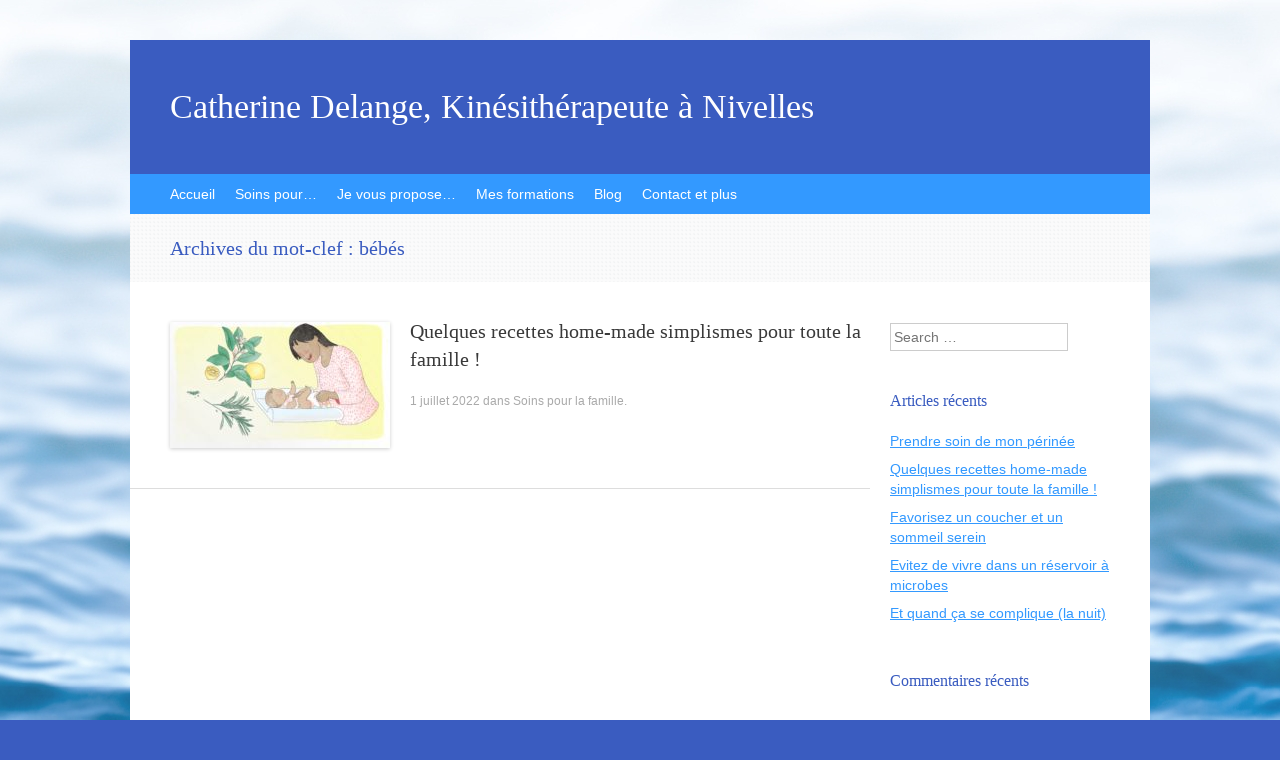

--- FILE ---
content_type: text/html; charset=UTF-8
request_url: http://kine-nivelles.be/tag/bebes/
body_size: 7123
content:
<!DOCTYPE html>
<html lang="fr-FR">
<head>
<link href="/wp-content/uploads/2014/02/favicon.png" type="image/png" rel="icon" />
<link href="/wp-content/uploads/2014/02/favicon.ico" rel="shortcut icon" />
<meta name="geo.region" content="BE-WBR" />
<meta name="geo.placename" content="Nivelles" />
<meta name="geo.position" content="50.590098;4.316578" />
<meta name="ICBM" content="50.590098, 4.316578" />
<meta name="google-site-verification" content="y3iXBZr8binFPIUEcDsHb7ygS99ba2wxE6SfW7wSRBM" />
<script type="text/javascript">

  var _gaq = _gaq || [];
  _gaq.push(['_setAccount', 'UA-48455756-1']);
  _gaq.push(['_setDomainName', 'kine-nivelles.be']);
  _gaq.push(['_trackPageview']);

  (function() {
    var ga = document.createElement('script'); ga.type = 'text/javascript'; ga.async = true;
    ga.src = ('https:' == document.location.protocol ? 'https://ssl' : 'http://www') + '.google-analytics.com/ga.js';
    var s = document.getElementsByTagName('script')[0]; s.parentNode.insertBefore(ga, s);
  })();

</script>
<meta charset="UTF-8" />
<meta name="viewport" content="width=device-width, initial-scale=1" />
<title>bébés Archives - Catherine Delange, Kinésithérapeute à Nivelles</title>
<link rel="profile" href="http://gmpg.org/xfn/11" />
<link rel="pingback" href="http://kine-nivelles.be/xmlrpc.php" />
<!--[if lt IE 9]>
<script src="http://kine-nivelles.be/wp-content/themes/expound/js/html5.js" type="text/javascript"></script>
<![endif]-->

<meta name='robots' content='index, follow, max-image-preview:large, max-snippet:-1, max-video-preview:-1' />

	<!-- This site is optimized with the Yoast SEO plugin v21.1 - https://yoast.com/wordpress/plugins/seo/ -->
	<link rel="canonical" href="http://kine-nivelles.be/tag/bebes/" />
	<meta property="og:locale" content="fr_FR" />
	<meta property="og:type" content="article" />
	<meta property="og:title" content="bébés Archives - Catherine Delange, Kinésithérapeute à Nivelles" />
	<meta property="og:url" content="http://kine-nivelles.be/tag/bebes/" />
	<meta property="og:site_name" content="Catherine Delange, Kinésithérapeute à Nivelles" />
	<script type="application/ld+json" class="yoast-schema-graph">{"@context":"https://schema.org","@graph":[{"@type":"CollectionPage","@id":"http://kine-nivelles.be/tag/bebes/","url":"http://kine-nivelles.be/tag/bebes/","name":"bébés Archives - Catherine Delange, Kinésithérapeute à Nivelles","isPartOf":{"@id":"http://kine-nivelles.be/#website"},"primaryImageOfPage":{"@id":"http://kine-nivelles.be/tag/bebes/#primaryimage"},"image":{"@id":"http://kine-nivelles.be/tag/bebes/#primaryimage"},"thumbnailUrl":"http://kine-nivelles.be/wp-content/uploads/2022/07/Liniment_Et_Gel-3.jpg","inLanguage":"fr-FR"},{"@type":"ImageObject","inLanguage":"fr-FR","@id":"http://kine-nivelles.be/tag/bebes/#primaryimage","url":"http://kine-nivelles.be/wp-content/uploads/2022/07/Liniment_Et_Gel-3.jpg","contentUrl":"http://kine-nivelles.be/wp-content/uploads/2022/07/Liniment_Et_Gel-3.jpg","width":2075,"height":1202,"caption":"recettes maison"},{"@type":"WebSite","@id":"http://kine-nivelles.be/#website","url":"http://kine-nivelles.be/","name":"Catherine Delange, Kinésithérapeute à Nivelles","description":"","potentialAction":[{"@type":"SearchAction","target":{"@type":"EntryPoint","urlTemplate":"http://kine-nivelles.be/?s={search_term_string}"},"query-input":"required name=search_term_string"}],"inLanguage":"fr-FR"}]}</script>
	<!-- / Yoast SEO plugin. -->


<link rel="alternate" type="application/rss+xml" title="Catherine Delange,  Kinésithérapeute à Nivelles &raquo; Flux" href="http://kine-nivelles.be/feed/" />
<link rel="alternate" type="application/rss+xml" title="Catherine Delange,  Kinésithérapeute à Nivelles &raquo; Flux des commentaires" href="http://kine-nivelles.be/comments/feed/" />
<link rel="alternate" type="application/rss+xml" title="Catherine Delange,  Kinésithérapeute à Nivelles &raquo; Flux de l’étiquette bébés" href="http://kine-nivelles.be/tag/bebes/feed/" />
<script type="text/javascript">
window._wpemojiSettings = {"baseUrl":"https:\/\/s.w.org\/images\/core\/emoji\/14.0.0\/72x72\/","ext":".png","svgUrl":"https:\/\/s.w.org\/images\/core\/emoji\/14.0.0\/svg\/","svgExt":".svg","source":{"concatemoji":"http:\/\/kine-nivelles.be\/wp-includes\/js\/wp-emoji-release.min.js?ver=5155dd49c466c128efd976f1e6fa133f"}};
/*! This file is auto-generated */
!function(e,a,t){var n,r,o,i=a.createElement("canvas"),p=i.getContext&&i.getContext("2d");function s(e,t){var a=String.fromCharCode,e=(p.clearRect(0,0,i.width,i.height),p.fillText(a.apply(this,e),0,0),i.toDataURL());return p.clearRect(0,0,i.width,i.height),p.fillText(a.apply(this,t),0,0),e===i.toDataURL()}function c(e){var t=a.createElement("script");t.src=e,t.defer=t.type="text/javascript",a.getElementsByTagName("head")[0].appendChild(t)}for(o=Array("flag","emoji"),t.supports={everything:!0,everythingExceptFlag:!0},r=0;r<o.length;r++)t.supports[o[r]]=function(e){if(p&&p.fillText)switch(p.textBaseline="top",p.font="600 32px Arial",e){case"flag":return s([127987,65039,8205,9895,65039],[127987,65039,8203,9895,65039])?!1:!s([55356,56826,55356,56819],[55356,56826,8203,55356,56819])&&!s([55356,57332,56128,56423,56128,56418,56128,56421,56128,56430,56128,56423,56128,56447],[55356,57332,8203,56128,56423,8203,56128,56418,8203,56128,56421,8203,56128,56430,8203,56128,56423,8203,56128,56447]);case"emoji":return!s([129777,127995,8205,129778,127999],[129777,127995,8203,129778,127999])}return!1}(o[r]),t.supports.everything=t.supports.everything&&t.supports[o[r]],"flag"!==o[r]&&(t.supports.everythingExceptFlag=t.supports.everythingExceptFlag&&t.supports[o[r]]);t.supports.everythingExceptFlag=t.supports.everythingExceptFlag&&!t.supports.flag,t.DOMReady=!1,t.readyCallback=function(){t.DOMReady=!0},t.supports.everything||(n=function(){t.readyCallback()},a.addEventListener?(a.addEventListener("DOMContentLoaded",n,!1),e.addEventListener("load",n,!1)):(e.attachEvent("onload",n),a.attachEvent("onreadystatechange",function(){"complete"===a.readyState&&t.readyCallback()})),(e=t.source||{}).concatemoji?c(e.concatemoji):e.wpemoji&&e.twemoji&&(c(e.twemoji),c(e.wpemoji)))}(window,document,window._wpemojiSettings);
</script>
<style type="text/css">
img.wp-smiley,
img.emoji {
	display: inline !important;
	border: none !important;
	box-shadow: none !important;
	height: 1em !important;
	width: 1em !important;
	margin: 0 0.07em !important;
	vertical-align: -0.1em !important;
	background: none !important;
	padding: 0 !important;
}
</style>
	<link rel='stylesheet' id='wp-block-library-css' href='http://kine-nivelles.be/wp-includes/css/dist/block-library/style.min.css?ver=5155dd49c466c128efd976f1e6fa133f' type='text/css' media='all' />
<link rel='stylesheet' id='classic-theme-styles-css' href='http://kine-nivelles.be/wp-includes/css/classic-themes.min.css?ver=1' type='text/css' media='all' />
<style id='global-styles-inline-css' type='text/css'>
body{--wp--preset--color--black: #000000;--wp--preset--color--cyan-bluish-gray: #abb8c3;--wp--preset--color--white: #ffffff;--wp--preset--color--pale-pink: #f78da7;--wp--preset--color--vivid-red: #cf2e2e;--wp--preset--color--luminous-vivid-orange: #ff6900;--wp--preset--color--luminous-vivid-amber: #fcb900;--wp--preset--color--light-green-cyan: #7bdcb5;--wp--preset--color--vivid-green-cyan: #00d084;--wp--preset--color--pale-cyan-blue: #8ed1fc;--wp--preset--color--vivid-cyan-blue: #0693e3;--wp--preset--color--vivid-purple: #9b51e0;--wp--preset--gradient--vivid-cyan-blue-to-vivid-purple: linear-gradient(135deg,rgba(6,147,227,1) 0%,rgb(155,81,224) 100%);--wp--preset--gradient--light-green-cyan-to-vivid-green-cyan: linear-gradient(135deg,rgb(122,220,180) 0%,rgb(0,208,130) 100%);--wp--preset--gradient--luminous-vivid-amber-to-luminous-vivid-orange: linear-gradient(135deg,rgba(252,185,0,1) 0%,rgba(255,105,0,1) 100%);--wp--preset--gradient--luminous-vivid-orange-to-vivid-red: linear-gradient(135deg,rgba(255,105,0,1) 0%,rgb(207,46,46) 100%);--wp--preset--gradient--very-light-gray-to-cyan-bluish-gray: linear-gradient(135deg,rgb(238,238,238) 0%,rgb(169,184,195) 100%);--wp--preset--gradient--cool-to-warm-spectrum: linear-gradient(135deg,rgb(74,234,220) 0%,rgb(151,120,209) 20%,rgb(207,42,186) 40%,rgb(238,44,130) 60%,rgb(251,105,98) 80%,rgb(254,248,76) 100%);--wp--preset--gradient--blush-light-purple: linear-gradient(135deg,rgb(255,206,236) 0%,rgb(152,150,240) 100%);--wp--preset--gradient--blush-bordeaux: linear-gradient(135deg,rgb(254,205,165) 0%,rgb(254,45,45) 50%,rgb(107,0,62) 100%);--wp--preset--gradient--luminous-dusk: linear-gradient(135deg,rgb(255,203,112) 0%,rgb(199,81,192) 50%,rgb(65,88,208) 100%);--wp--preset--gradient--pale-ocean: linear-gradient(135deg,rgb(255,245,203) 0%,rgb(182,227,212) 50%,rgb(51,167,181) 100%);--wp--preset--gradient--electric-grass: linear-gradient(135deg,rgb(202,248,128) 0%,rgb(113,206,126) 100%);--wp--preset--gradient--midnight: linear-gradient(135deg,rgb(2,3,129) 0%,rgb(40,116,252) 100%);--wp--preset--duotone--dark-grayscale: url('#wp-duotone-dark-grayscale');--wp--preset--duotone--grayscale: url('#wp-duotone-grayscale');--wp--preset--duotone--purple-yellow: url('#wp-duotone-purple-yellow');--wp--preset--duotone--blue-red: url('#wp-duotone-blue-red');--wp--preset--duotone--midnight: url('#wp-duotone-midnight');--wp--preset--duotone--magenta-yellow: url('#wp-duotone-magenta-yellow');--wp--preset--duotone--purple-green: url('#wp-duotone-purple-green');--wp--preset--duotone--blue-orange: url('#wp-duotone-blue-orange');--wp--preset--font-size--small: 13px;--wp--preset--font-size--medium: 20px;--wp--preset--font-size--large: 36px;--wp--preset--font-size--x-large: 42px;--wp--preset--spacing--20: 0.44rem;--wp--preset--spacing--30: 0.67rem;--wp--preset--spacing--40: 1rem;--wp--preset--spacing--50: 1.5rem;--wp--preset--spacing--60: 2.25rem;--wp--preset--spacing--70: 3.38rem;--wp--preset--spacing--80: 5.06rem;}:where(.is-layout-flex){gap: 0.5em;}body .is-layout-flow > .alignleft{float: left;margin-inline-start: 0;margin-inline-end: 2em;}body .is-layout-flow > .alignright{float: right;margin-inline-start: 2em;margin-inline-end: 0;}body .is-layout-flow > .aligncenter{margin-left: auto !important;margin-right: auto !important;}body .is-layout-constrained > .alignleft{float: left;margin-inline-start: 0;margin-inline-end: 2em;}body .is-layout-constrained > .alignright{float: right;margin-inline-start: 2em;margin-inline-end: 0;}body .is-layout-constrained > .aligncenter{margin-left: auto !important;margin-right: auto !important;}body .is-layout-constrained > :where(:not(.alignleft):not(.alignright):not(.alignfull)){max-width: var(--wp--style--global--content-size);margin-left: auto !important;margin-right: auto !important;}body .is-layout-constrained > .alignwide{max-width: var(--wp--style--global--wide-size);}body .is-layout-flex{display: flex;}body .is-layout-flex{flex-wrap: wrap;align-items: center;}body .is-layout-flex > *{margin: 0;}:where(.wp-block-columns.is-layout-flex){gap: 2em;}.has-black-color{color: var(--wp--preset--color--black) !important;}.has-cyan-bluish-gray-color{color: var(--wp--preset--color--cyan-bluish-gray) !important;}.has-white-color{color: var(--wp--preset--color--white) !important;}.has-pale-pink-color{color: var(--wp--preset--color--pale-pink) !important;}.has-vivid-red-color{color: var(--wp--preset--color--vivid-red) !important;}.has-luminous-vivid-orange-color{color: var(--wp--preset--color--luminous-vivid-orange) !important;}.has-luminous-vivid-amber-color{color: var(--wp--preset--color--luminous-vivid-amber) !important;}.has-light-green-cyan-color{color: var(--wp--preset--color--light-green-cyan) !important;}.has-vivid-green-cyan-color{color: var(--wp--preset--color--vivid-green-cyan) !important;}.has-pale-cyan-blue-color{color: var(--wp--preset--color--pale-cyan-blue) !important;}.has-vivid-cyan-blue-color{color: var(--wp--preset--color--vivid-cyan-blue) !important;}.has-vivid-purple-color{color: var(--wp--preset--color--vivid-purple) !important;}.has-black-background-color{background-color: var(--wp--preset--color--black) !important;}.has-cyan-bluish-gray-background-color{background-color: var(--wp--preset--color--cyan-bluish-gray) !important;}.has-white-background-color{background-color: var(--wp--preset--color--white) !important;}.has-pale-pink-background-color{background-color: var(--wp--preset--color--pale-pink) !important;}.has-vivid-red-background-color{background-color: var(--wp--preset--color--vivid-red) !important;}.has-luminous-vivid-orange-background-color{background-color: var(--wp--preset--color--luminous-vivid-orange) !important;}.has-luminous-vivid-amber-background-color{background-color: var(--wp--preset--color--luminous-vivid-amber) !important;}.has-light-green-cyan-background-color{background-color: var(--wp--preset--color--light-green-cyan) !important;}.has-vivid-green-cyan-background-color{background-color: var(--wp--preset--color--vivid-green-cyan) !important;}.has-pale-cyan-blue-background-color{background-color: var(--wp--preset--color--pale-cyan-blue) !important;}.has-vivid-cyan-blue-background-color{background-color: var(--wp--preset--color--vivid-cyan-blue) !important;}.has-vivid-purple-background-color{background-color: var(--wp--preset--color--vivid-purple) !important;}.has-black-border-color{border-color: var(--wp--preset--color--black) !important;}.has-cyan-bluish-gray-border-color{border-color: var(--wp--preset--color--cyan-bluish-gray) !important;}.has-white-border-color{border-color: var(--wp--preset--color--white) !important;}.has-pale-pink-border-color{border-color: var(--wp--preset--color--pale-pink) !important;}.has-vivid-red-border-color{border-color: var(--wp--preset--color--vivid-red) !important;}.has-luminous-vivid-orange-border-color{border-color: var(--wp--preset--color--luminous-vivid-orange) !important;}.has-luminous-vivid-amber-border-color{border-color: var(--wp--preset--color--luminous-vivid-amber) !important;}.has-light-green-cyan-border-color{border-color: var(--wp--preset--color--light-green-cyan) !important;}.has-vivid-green-cyan-border-color{border-color: var(--wp--preset--color--vivid-green-cyan) !important;}.has-pale-cyan-blue-border-color{border-color: var(--wp--preset--color--pale-cyan-blue) !important;}.has-vivid-cyan-blue-border-color{border-color: var(--wp--preset--color--vivid-cyan-blue) !important;}.has-vivid-purple-border-color{border-color: var(--wp--preset--color--vivid-purple) !important;}.has-vivid-cyan-blue-to-vivid-purple-gradient-background{background: var(--wp--preset--gradient--vivid-cyan-blue-to-vivid-purple) !important;}.has-light-green-cyan-to-vivid-green-cyan-gradient-background{background: var(--wp--preset--gradient--light-green-cyan-to-vivid-green-cyan) !important;}.has-luminous-vivid-amber-to-luminous-vivid-orange-gradient-background{background: var(--wp--preset--gradient--luminous-vivid-amber-to-luminous-vivid-orange) !important;}.has-luminous-vivid-orange-to-vivid-red-gradient-background{background: var(--wp--preset--gradient--luminous-vivid-orange-to-vivid-red) !important;}.has-very-light-gray-to-cyan-bluish-gray-gradient-background{background: var(--wp--preset--gradient--very-light-gray-to-cyan-bluish-gray) !important;}.has-cool-to-warm-spectrum-gradient-background{background: var(--wp--preset--gradient--cool-to-warm-spectrum) !important;}.has-blush-light-purple-gradient-background{background: var(--wp--preset--gradient--blush-light-purple) !important;}.has-blush-bordeaux-gradient-background{background: var(--wp--preset--gradient--blush-bordeaux) !important;}.has-luminous-dusk-gradient-background{background: var(--wp--preset--gradient--luminous-dusk) !important;}.has-pale-ocean-gradient-background{background: var(--wp--preset--gradient--pale-ocean) !important;}.has-electric-grass-gradient-background{background: var(--wp--preset--gradient--electric-grass) !important;}.has-midnight-gradient-background{background: var(--wp--preset--gradient--midnight) !important;}.has-small-font-size{font-size: var(--wp--preset--font-size--small) !important;}.has-medium-font-size{font-size: var(--wp--preset--font-size--medium) !important;}.has-large-font-size{font-size: var(--wp--preset--font-size--large) !important;}.has-x-large-font-size{font-size: var(--wp--preset--font-size--x-large) !important;}
.wp-block-navigation a:where(:not(.wp-element-button)){color: inherit;}
:where(.wp-block-columns.is-layout-flex){gap: 2em;}
.wp-block-pullquote{font-size: 1.5em;line-height: 1.6;}
</style>
<link rel='stylesheet' id='expound-style-css' href='http://kine-nivelles.be/wp-content/themes/expound/style.css?ver=20140129' type='text/css' media='all' />
<link rel="https://api.w.org/" href="http://kine-nivelles.be/wp-json/" /><link rel="alternate" type="application/json" href="http://kine-nivelles.be/wp-json/wp/v2/tags/20" /><link rel="EditURI" type="application/rsd+xml" title="RSD" href="http://kine-nivelles.be/xmlrpc.php?rsd" />
<link rel="wlwmanifest" type="application/wlwmanifest+xml" href="http://kine-nivelles.be/wp-includes/wlwmanifest.xml" />

<style type="text/css">.recentcomments a{display:inline !important;padding:0 !important;margin:0 !important;}</style>	<style type="text/css">
	        .site-title a,
        .site-title a:hover,
        .site-description {
			color: #ffffff;
        }
	
		</style>
	<style type="text/css" id="custom-background-css">
body.custom-background { background-color: #3a5cc0; background-image: url("http://kine-nivelles.be/wp-content/uploads/2014/02/Kine-Nivelles_Catne_Delange_Background1.jpg"); background-position: center top; background-size: auto; background-repeat: no-repeat; background-attachment: fixed; }
</style>
				<!-- Easy Columns 2.1.1 by Pat Friedl http://www.patrickfriedl.com -->
			<link rel="stylesheet" href="http://kine-nivelles.be/wp-content/plugins/easy-columns/css/easy-columns.css" type="text/css" media="screen, projection" />
			</head>

<body class="archive tag tag-bebes tag-20 custom-background group-blog">
<div id="page" class="hfeed site">
		<header id="masthead" class="site-header" role="banner">
		<div class="site-branding">
			<div class="site-title-group">
				<h1 class="site-title"><a href="http://kine-nivelles.be/" title="Catherine Delange,  Kinésithérapeute à Nivelles" rel="home">Catherine Delange,  Kinésithérapeute à Nivelles</a></h1>
				<h2 class="site-description"></h2>
			</div>
		</div>

		<nav id="site-navigation" class="navigation-main" role="navigation">
			<h1 class="menu-toggle">Menu</h1>
			<a class="skip-link screen-reader-text" href="#content">Aller au contenu</a>

			<div class="menu-main-container"><ul id="menu-main" class="menu"><li id="menu-item-39" class="menu-item menu-item-type-post_type menu-item-object-page menu-item-home menu-item-39"><a href="http://kine-nivelles.be/">Accueil</a></li>
<li id="menu-item-41" class="menu-item menu-item-type-post_type menu-item-object-page menu-item-has-children menu-item-41"><a href="http://kine-nivelles.be/soins-pour-le-bebe-ses-parents/">Soins pour&#8230;</a>
<ul class="sub-menu">
	<li id="menu-item-40" class="menu-item menu-item-type-post_type menu-item-object-page menu-item-40"><a href="http://kine-nivelles.be/soins-pour-le-bebe-ses-parents/">Le bébé et ses parents</a></li>
	<li id="menu-item-47" class="menu-item menu-item-type-post_type menu-item-object-page menu-item-47"><a href="http://kine-nivelles.be/massage-pour-femme-homme-couple/">La femme, l&rsquo;homme et le couple</a></li>
	<li id="menu-item-51" class="menu-item menu-item-type-post_type menu-item-object-page menu-item-51"><a href="http://kine-nivelles.be/soins-pour-le-corps/">Le corps</a></li>
</ul>
</li>
<li id="menu-item-111" class="menu-item menu-item-type-post_type menu-item-object-page menu-item-has-children menu-item-111"><a href="http://kine-nivelles.be/haptonomie/">Je vous propose&#8230;</a>
<ul class="sub-menu">
	<li id="menu-item-74" class="menu-item menu-item-type-post_type menu-item-object-page menu-item-74"><a href="http://kine-nivelles.be/haptonomie/">Haptonomie</a></li>
	<li id="menu-item-91" class="menu-item menu-item-type-post_type menu-item-object-page menu-item-91"><a href="http://kine-nivelles.be/accompagnement-naissance-kine-prenatale/">Préparation à l&rsquo;accouchement &#8211; kiné prénatale</a></li>
	<li id="menu-item-73" class="menu-item menu-item-type-post_type menu-item-object-page menu-item-73"><a href="http://kine-nivelles.be/kine-abdominopelvienne-reeducation-du-perinee/">Kiné abdominopelvienne &#8211; rééducation périnée</a></li>
	<li id="menu-item-69" class="menu-item menu-item-type-post_type menu-item-object-page menu-item-69"><a href="http://kine-nivelles.be/kine-postnatale/">Kiné postnatale</a></li>
	<li id="menu-item-94" class="menu-item menu-item-type-post_type menu-item-object-page menu-item-94"><a href="http://kine-nivelles.be/gymnastique-abdominale-hypopressive/">Gymnastique abdominale hypopressive</a></li>
	<li id="menu-item-72" class="menu-item menu-item-type-post_type menu-item-object-page menu-item-72"><a href="http://kine-nivelles.be/drainage-lymphatique/">Drainage lymphatique</a></li>
	<li id="menu-item-70" class="menu-item menu-item-type-post_type menu-item-object-page menu-item-70"><a href="http://kine-nivelles.be/endermologie/">Endermologie</a></li>
	<li id="menu-item-99" class="menu-item menu-item-type-post_type menu-item-object-page menu-item-99"><a href="http://kine-nivelles.be/massage-bebe-adulte-et-couple/">Massage du bébé, de l’adulte et du couple</a></li>
	<li id="menu-item-100" class="menu-item menu-item-type-post_type menu-item-object-page menu-item-100"><a href="http://kine-nivelles.be/aromatherapie_scientifique/">Aromathérapie scientifique</a></li>
</ul>
</li>
<li id="menu-item-77" class="menu-item menu-item-type-post_type menu-item-object-page menu-item-77"><a href="http://kine-nivelles.be/mes-formations/">Mes formations</a></li>
<li id="menu-item-212" class="menu-item menu-item-type-post_type menu-item-object-page current_page_parent menu-item-212"><a href="http://kine-nivelles.be/blog/">Blog</a></li>
<li id="menu-item-242" class="menu-item menu-item-type-post_type menu-item-object-page menu-item-has-children menu-item-242"><a href="http://kine-nivelles.be/contact/">Contact et plus</a>
<ul class="sub-menu">
	<li id="menu-item-81" class="menu-item menu-item-type-post_type menu-item-object-page menu-item-81"><a href="http://kine-nivelles.be/contact/">Contact</a></li>
	<li id="menu-item-252" class="menu-item menu-item-type-post_type menu-item-object-page menu-item-252"><a href="http://kine-nivelles.be/ressources/">Ressources</a></li>
</ul>
</li>
</ul></div>								</nav><!-- #site-navigation -->
	</header><!-- #masthead -->
	
	<div id="main" class="site-main">

			<header class="page-header">
			<h1 class="page-title">
				Archives du mot-clef&nbsp;: <span>bébés</span>			</h1>
					</header><!-- .page-header -->
	
	
	<div id="primary" class="content-area">
		<div id="content" class="site-content" role="main">

		
						
				
<article id="post-536" class="post-536 post type-post status-publish format-standard has-post-thumbnail hentry category-soins-pour-la-famille tag-bebes tag-bien-etre tag-ecologie tag-famille tag-home-made tag-liniment tag-naturelle tag-recette tag-soins">

		<div class="entry-thumbnail">
		<a href="http://kine-nivelles.be/quelques-recettes-home-made-simplismes-pour-toute-la-famille/"><img width="220" height="126" src="http://kine-nivelles.be/wp-content/uploads/2022/07/Liniment_Et_Gel-3-220x126.jpg" class="attachment-post-thumbnail size-post-thumbnail wp-post-image" alt="recettes maison" decoding="async" srcset="http://kine-nivelles.be/wp-content/uploads/2022/07/Liniment_Et_Gel-3-220x126.jpg 220w, http://kine-nivelles.be/wp-content/uploads/2022/07/Liniment_Et_Gel-3-1024x593.jpg 1024w, http://kine-nivelles.be/wp-content/uploads/2022/07/Liniment_Et_Gel-3-768x445.jpg 768w, http://kine-nivelles.be/wp-content/uploads/2022/07/Liniment_Et_Gel-3-1536x890.jpg 1536w, http://kine-nivelles.be/wp-content/uploads/2022/07/Liniment_Et_Gel-3-2048x1186.jpg 2048w" sizes="(max-width: 220px) 100vw, 220px" /></a>
	</div>
	
	<header class="entry-header">
		<h1 class="entry-title"><a href="http://kine-nivelles.be/quelques-recettes-home-made-simplismes-pour-toute-la-famille/" rel="bookmark">Quelques recettes home-made simplismes pour toute la famille !</a></h1>
	</header><!-- .entry-header -->

	<div class="entry-summary">
			</div><!-- .entry-summary -->

	<footer class="entry-meta">
		<a class="entry-date" href="http://kine-nivelles.be/quelques-recettes-home-made-simplismes-pour-toute-la-famille/">1 juillet 2022</a> dans <a href="http://kine-nivelles.be/category/soins-pour-la-famille/" rel="category tag">Soins pour la famille</a>.	</footer><!-- .entry-meta -->
</article><!-- #post-## -->

			
			
		
		</div><!-- #content -->
	</div><!-- #primary -->

	<div id="secondary" class="widget-area" role="complementary">
				<aside id="search-2" class="widget widget_search">	<form method="get" id="searchform" class="searchform" action="http://kine-nivelles.be/" role="search">
		<label for="s" class="screen-reader-text">Search</label>
		<input type="search" class="field" name="s" value="" id="s" placeholder="Search &hellip;" />
		<input type="submit" class="submit" id="searchsubmit" value="Search" />
	</form>
</aside>
		<aside id="recent-posts-2" class="widget widget_recent_entries">
		<h1 class="widget-title">Articles récents</h1>
		<ul>
											<li>
					<a href="http://kine-nivelles.be/prendre-soin-de-mon-perinee-2/">Prendre soin de mon périnée</a>
									</li>
											<li>
					<a href="http://kine-nivelles.be/quelques-recettes-home-made-simplismes-pour-toute-la-famille/">Quelques recettes home-made simplismes pour toute la famille !</a>
									</li>
											<li>
					<a href="http://kine-nivelles.be/favorisez-un-coucher-et-un-sommeil-serein/">Favorisez un coucher et un sommeil serein</a>
									</li>
											<li>
					<a href="http://kine-nivelles.be/evitez-de-vivre-dans-un-reservoir-a-microbes/">Evitez de vivre dans un réservoir à microbes</a>
									</li>
											<li>
					<a href="http://kine-nivelles.be/et-quand-ca-se-complique-la-nuit/">Et quand ça se complique (la nuit)</a>
									</li>
					</ul>

		</aside><aside id="recent-comments-2" class="widget widget_recent_comments"><h1 class="widget-title">Commentaires récents</h1><ul id="recentcomments"></ul></aside><aside id="archives-2" class="widget widget_archive"><h1 class="widget-title">Archives</h1>
			<ul>
					<li><a href='http://kine-nivelles.be/2022/07/'>juillet 2022</a></li>
	<li><a href='http://kine-nivelles.be/2019/05/'>mai 2019</a></li>
	<li><a href='http://kine-nivelles.be/2018/06/'>juin 2018</a></li>
	<li><a href='http://kine-nivelles.be/2017/08/'>août 2017</a></li>
	<li><a href='http://kine-nivelles.be/2017/02/'>février 2017</a></li>
	<li><a href='http://kine-nivelles.be/2014/06/'>juin 2014</a></li>
	<li><a href='http://kine-nivelles.be/2014/05/'>mai 2014</a></li>
			</ul>

			</aside>			</div><!-- #secondary -->
	</div><!-- #main -->

	<footer id="colophon" class="site-footer" role="contentinfo" style="background:#3399FF; color:#FFFFFF;">
		<div class="site-info">
 <a href="https://www.facebook.com/pages/Catherine-Delange-Haptonomie-Naissance-Massage/231338023615519?fref=ts" target="_blank"><img src="http://kine-nivelles.be/wp-content/uploads/2014/02/Kine-Nivelles_Catne_Delange_Facebook-e1391445611805.png" style="float:right;"/></a>
Catherine Delange<br />
Allée du Mont-Cheval, 19 à 1400 Nivelles<br />
GSM : 0479 85 43 12 (permanence tél. de 8h30 à 9h15) <br />
Email : <a href="mailto:cathdelange@hotmail.com">cathdelange@hotmail.com</a>
               
		</div><!-- .site-info -->
	</footer><!-- #colophon -->
</div><!-- #page -->

<script type='text/javascript' src='http://kine-nivelles.be/wp-content/themes/expound/js/navigation.js?ver=20120206' id='expound-navigation-js'></script>
<script type='text/javascript' src='http://kine-nivelles.be/wp-content/themes/expound/js/skip-link-focus-fix.js?ver=20130115' id='expound-skip-link-focus-fix-js'></script>


--- FILE ---
content_type: text/css
request_url: http://kine-nivelles.be/wp-content/themes/expound/style.css?ver=20140129
body_size: 797
content:
/*
Theme Name: Expound
Author: Konstantin Kovshenin
Author URI: http://kovshenin.com
Description: An awesome magazine theme for your WordPress site. Responsive layout, post thumbnails support, featured posts, an easy-to-use social menu and much more.
Version: 2.0.1
License: GNU General Public License
License URI: license.txt
Tags: black, blue, white, light, one-column, two-columns, right-sidebar, editor-style, responsive-layout, custom-header, flexible-header, custom-background, featured-images, custom-menu, post-formats, sticky-post, threaded-comments, translation-ready, full-width-template, buddypress

This theme, like WordPress, is licensed under the GPL.

Expound is based on Underscores http://underscores.me/, (C) 2012-2013 Automattic, Inc.
*/

@import url('css/reset.css');
@import url('css/expound.css?v=20140129');

.site-branding{background:#3A5CC0;}
.navigation-main{background:#3399FF}
.navigation-main a{background-color:#3399FF}
.navigation-main a:hover, .navigation-main a:active, .current-menu-item a, .current_page_item a{background:#3A5CC0}

body{font-size:14px;}
h1{color:#3A5CC0;}
a {color:#3399FF;}
.site-info a, .site-info a:hover{color:#FFFFFF;}
ul.sub-menu li a{width:320px; padding:5px;padding-left:20px;}

#content #ninja_forms_required_items, #content .nf-field-container{
	margin-bottom: 10px;
}
#content .label-above .nf-field-label{
	margin-bottom: 0;
}
#nf-field-7-wrap .nf-field-label{
	display: none;
}